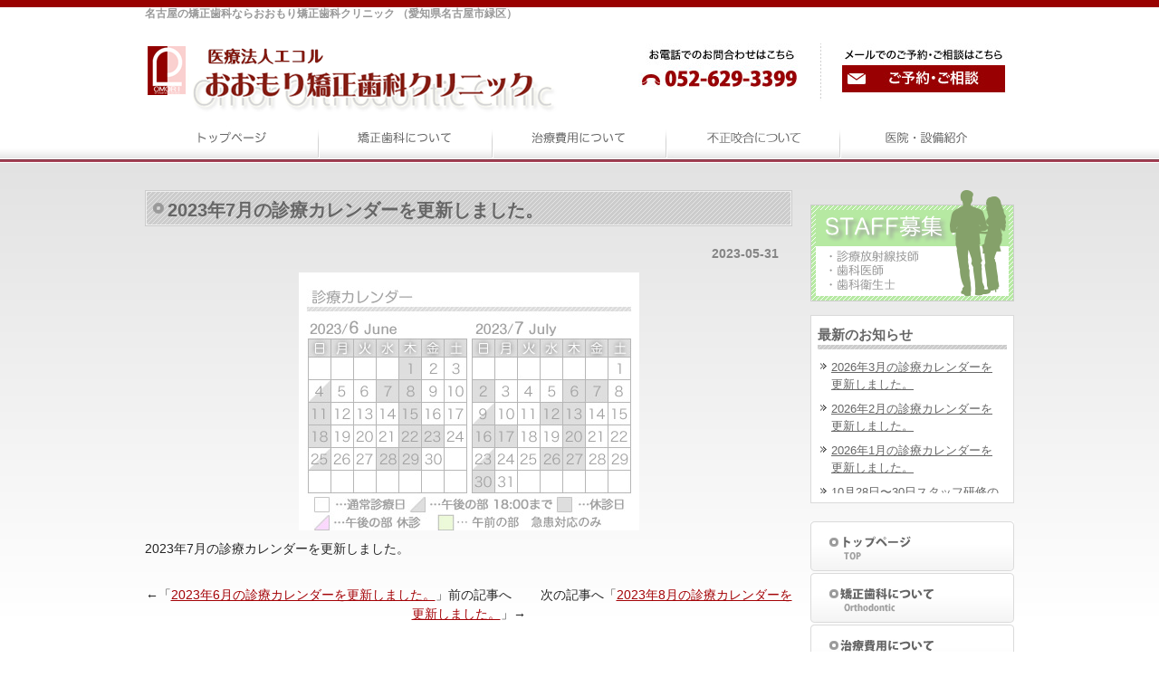

--- FILE ---
content_type: text/html; charset=UTF-8
request_url: https://omori-ortho.com/2023%E5%B9%B46%E6%9C%88%E3%81%AE%E8%A8%BA%E7%99%82%E3%82%AB%E3%83%AC%E3%83%B3%E3%83%80%E3%83%BC%E3%82%92%E6%9B%B4%E6%96%B0%E3%81%97%E3%81%BE%E3%81%97%E3%81%9F%E3%80%82-2
body_size: 20463
content:
<!DOCTYPE html PUBLIC "-//W3C//DTD XHTML 1.0 Transitional//EN" "http://www.w3.org/TR/xhtml1/DTD/xhtml1-transitional.dtd">
<html xmlns="http://www.w3.org/1999/xhtml" dir="ltr" lang="ja">

<head profile="http://gmpg.org/xfn/11">
<meta http-equiv="Content-Type" content="text/html; charset=UTF-8" />
<meta http-equiv="content-style-type" content="text/css" />
<meta http-equiv="content-script-type" content="text/javascript" />
<meta name="description" content="2023年7月の診療カレンダーを更新しました。 - 愛知県名古屋市緑区の矯正歯科、おおもり矯正歯科クリニックのホームページです。話題のリンガルブラケット矯正の紹介や、治療症例、治療費用・料金も。" />
<title>2023年7月の診療カレンダーを更新しました。 | 名古屋の矯正歯科ならおおもり矯正歯科クリニック （愛知県名古屋市緑区）</title>
<link rel="stylesheet" href="https://omori-ortho.com/wp/wp-content/themes/theme112/style.css" type="text/css" media="screen,print,tv" />

<!--印刷時-->
<link rel="stylesheet" href="https://omori-ortho.com/wp/wp-content/themes/theme112/print.css" type="text/css" media="print" />

<link rel="alternate" type="application/atom+xml" title="名古屋の矯正歯科ならおおもり矯正歯科クリニック （愛知県名古屋市緑区） Atom Feed" href="https://omori-ortho.com/feed/atom" />
<link rel="alternate" type="application/rss+xml" title="名古屋の矯正歯科ならおおもり矯正歯科クリニック （愛知県名古屋市緑区） RSS Feed" href="https://omori-ortho.com/feed" />
<link rel="pingback" href="https://omori-ortho.com/wp/xmlrpc.php" />
<script type="text/javascript" src="https://omori-ortho.com/wp/wp-content/themes/theme112/imgover.js"></script>

<!--coinslider-->
<script type="text/javascript" src="https://omori-ortho.com/wp/wp-content/themes/theme112/coinslider/jquery-1.6.1.min.js"></script>
<script type="text/javascript" src="https://omori-ortho.com/wp/wp-content/themes/theme112/coinslider/coin-slider.min.js"></script>
<link rel="stylesheet" href="https://omori-ortho.com/wp/wp-content/themes/theme112/coinslider/coin-slider-styles.css" type="text/css" />

<!--favicon-->
   <link rel="shortcut icon" href="https://omori-ortho.com/wp/wp-content/themes/theme112/favicon/favicon.ico" >

<!--アコーディオン-->
<script type="text/javascript" src="../wp/wp-content/themes/theme112/accordion.js"></script>
<script type="text/javascript" src="https://omori-ortho.com/wp/wp-content/themes/theme112/ga.js"></script>

<link rel="EditURI" type="application/rsd+xml" title="RSD" href="https://omori-ortho.com/wp/xmlrpc.php?rsd" />
<link rel="wlwmanifest" type="application/wlwmanifest+xml" href="https://omori-ortho.com/wp/wp-includes/wlwmanifest.xml" /> 
<link rel='index' title='名古屋の矯正歯科ならおおもり矯正歯科クリニック （愛知県名古屋市緑区）' href='https://omori-ortho.com' />
<link rel='start' title='ホームページができました' href='https://omori-ortho.com/%e3%83%9b%e3%83%bc%e3%83%a0%e3%83%9a%e3%83%bc%e3%82%b8%e3%81%8c%e3%81%a7%e3%81%8d%e3%81%be%e3%81%97%e3%81%9f' />
<link rel='prev' title='2023年6月の診療カレンダーを更新しました。' href='https://omori-ortho.com/2023%e5%b9%b46%e6%9c%88%e3%81%ae%e8%a8%ba%e7%99%82%e3%82%ab%e3%83%ac%e3%83%b3%e3%83%80%e3%83%bc%e3%82%92%e6%9b%b4%e6%96%b0%e3%81%97%e3%81%be%e3%81%97%e3%81%9f%e3%80%82' />
<link rel='next' title='2023年8月の診療カレンダーを更新しました。' href='https://omori-ortho.com/2023%e5%b9%b48%e6%9c%88%e3%81%ae%e8%a8%ba%e7%99%82%e3%82%ab%e3%83%ac%e3%83%b3%e3%83%80%e3%83%bc%e3%82%92%e6%9b%b4%e6%96%b0%e3%81%97%e3%81%be%e3%81%97%e3%81%9f%e3%80%82' />
<meta name="generator" content="WordPress 3.2.1" />
<link rel='shortlink' href='https://omori-ortho.com/?p=1337' />

<!-- All in One SEO Pack 1.6.13.4 by Michael Torbert of Semper Fi Web Design[739,911] -->
<meta name="description" content="2023年7月の診療カレンダーを更新しました。" />
<meta name="keywords" content="未分類" />
<link rel="canonical" href="https://omori-ortho.com/2023%e5%b9%b46%e6%9c%88%e3%81%ae%e8%a8%ba%e7%99%82%e3%82%ab%e3%83%ac%e3%83%b3%e3%83%80%e3%83%bc%e3%82%92%e6%9b%b4%e6%96%b0%e3%81%97%e3%81%be%e3%81%97%e3%81%9f%e3%80%82-2" />
<!-- /all in one seo pack -->
<script language="JavaScript">
jQuery (document).ready( function () {
jQuery ('a[href^=http]').not('[href*="'+location.hostname+'"]').attr('target','_blank');
})
</script>
<!-- Google tag (gtag.js) -->
<script async src="https://www.googletagmanager.com/gtag/js?id=G-N88W1ZP7QB"></script>
<script>
  window.dataLayer = window.dataLayer || [];
  function gtag(){dataLayer.push(arguments);}
  gtag('js', new Date());

  gtag('config', 'G-N88W1ZP7QB');
</script>
</head>

<body onload="initRollovers()">

<!-- ヘッダー -->
<div id="header">

	<h1>名古屋の矯正歯科ならおおもり矯正歯科クリニック （愛知県名古屋市緑区）</h1>
	<!--<h2>愛知県名古屋市緑区の矯正歯科、おおもり矯正歯科クリニックのホームページです。話題のリンガルブラケット矯正の紹介や、治療症例、治療費用・料金も。</h2>-->

	<!-- ロゴ -->
	<h3><a href="https://omori-ortho.com"><img src="https://omori-ortho.com/wp/wp-content/themes/theme112/images/logo2020.png?ver=20200212" alt="愛知県緑区の矯正歯科|おおもり矯正歯科クリニック" width="460" height="80" /></a></h3>
	<!-- / ロゴ -->
    
	<!-- / トップナビゲーション -->
	
	<div class="banners2">
    	<a href="tel:052-629-3399"><img src="https://omori-ortho.com/wp/wp-content/themes/theme112/images/topinfo1.jpg" class="imgover" alt="052-629-3399" /></a>
        <a href="/contact"><img src="https://omori-ortho.com/wp/wp-content/themes/theme112/images/topinfo2.jpg" class="imgover" alt="ご予約・ご相談" /></a>
        
       
    </div>


</div>
<!-- / ヘッダー -->

<!-- メインナビゲーション -->
<ul id="mainnav" class="nav">
	<li><a href="https://omori-ortho.com"><img src="https://omori-ortho.com/wp/wp-content/themes/theme112/images/mainnav_01.jpg" class="imgover" alt="トップページ|愛知県名古屋市のおおもり矯正歯科クリニック" /></a></li>
	<li><a href="https://omori-ortho.com/orthodontic"><img src="https://omori-ortho.com/wp/wp-content/themes/theme112/images/mainnav_02.jpg" class="imgover" alt="矯正歯科について|愛知県名古屋市のおおもり矯正歯科クリニック" /></a></li>
	<li><a href="https://omori-ortho.com/price"><img src="https://omori-ortho.com/wp/wp-content/themes/theme112/images/mainnav_03.jpg" class="imgover" alt="治療費用について|愛知県名古屋市のおおもり矯正歯科クリニック" /></a></li>
	<li><a href="https://omori-ortho.com/malocclusion"><img src="https://omori-ortho.com/wp/wp-content/themes/theme112/images/mainnav_04_2019.jpg" class="imgover" alt="治療症例紹介|愛知県名古屋市のおおもり矯正歯科クリニック" /></a></li>
	<li><a href="https://omori-ortho.com/clinic"><img src="https://omori-ortho.com/wp/wp-content/themes/theme112/images/mainnav_05.jpg" class="imgover" alt="医院・設備紹介|愛知県名古屋市のおおもり矯正歯科クリニック" /></a></li>
</ul>
<!-- / メインナビゲーション -->

<!-- メインコンテンツ -->
<div id="container">

	<!--  メイン（左側） -->
	<div id="main">

				<h2>2023年7月の診療カレンダーを更新しました。</h2>
		<div id="date">2023-05-31</div>
		<p><a href="https://omori-ortho.com/wp/wp-content/uploads/2023/05/calendar4.jpg"><img src="https://omori-ortho.com/wp/wp-content/uploads/2023/05/calendar4.jpg" alt="" title="calendar4" width="376" height="285" class="aligncenter size-full wp-image-1338" /></a></p>
2023年7月の診療カレンダーを更新しました。		<!--<div id="date">カテゴリー: <a href="https://omori-ortho.com/category/%e6%9c%aa%e5%88%86%e9%a1%9e" title="未分類 の投稿をすべて表示" rel="category tag">未分類</a>　</div>-->
		<div id="next">
		←「<a href="https://omori-ortho.com/2023%e5%b9%b46%e6%9c%88%e3%81%ae%e8%a8%ba%e7%99%82%e3%82%ab%e3%83%ac%e3%83%b3%e3%83%80%e3%83%bc%e3%82%92%e6%9b%b4%e6%96%b0%e3%81%97%e3%81%be%e3%81%97%e3%81%9f%e3%80%82" rel="prev">2023年6月の診療カレンダーを更新しました。</a>」前の記事へ　		　次の記事へ「<a href="https://omori-ortho.com/2023%e5%b9%b48%e6%9c%88%e3%81%ae%e8%a8%ba%e7%99%82%e3%82%ab%e3%83%ac%e3%83%b3%e3%83%80%e3%83%bc%e3%82%92%e6%9b%b4%e6%96%b0%e3%81%97%e3%81%be%e3%81%97%e3%81%9f%e3%80%82" rel="next">2023年8月の診療カレンダーを更新しました。</a>」→		</div>
		

<!--お問い合わせ715pxバナー-->
<div style="margin-top:10px;margin-left:-22px"><a href="https://omori-ortho.com/contact" title="歯の矯正に関するお悩みは、お気軽にご相談ください。|愛知県名古屋市のおおもり矯正歯科クリニック。tel:052-629-3399 mail:info@omori-ortho.com"><img src="https://omori-ortho.com/wp/wp-content/themes/theme112/images/top/contact_banner_under.jpg?ver=20221031" alt="歯の矯正に関するお悩みは、お気軽にご相談ください。|愛知県名古屋市のおおもり矯正歯科クリニック。tel:052-629-3399 mail:info@omori-ortho.com"  class="imgover"></a></div>
	

	</div>
	<!-- / メイン（左側） -->

<!-- サイドバー（右側） -->
<div id="sidebar">
	
	<!--
	<a href="https://omori-ortho.com/10周年イベント大盛況♪">
		<img src="https://omori-ortho.com/wp/wp-content/themes/theme112/images/top/10th_event.jpg" alt="10周年記念イベント開催！" width="225" height="130"  class="imgover" style="margin-bottom:15px;"/>
	</a>
	
	-->
	
	<!--
	<a href="https://omori-ortho.com/price/">
		<img src="https://omori-ortho.com/wp/wp-content/themes/theme112/images/banner_tax.jpg" alt="消費税増税に伴い、税別表示になりました。" width="225" height="100"  style="margin-bottom:15px;"/>
	</a>
	-->

	<!--スタッフ募集-->    
	<a href="https://omori-ortho.com/recruit">
		<img src="https://omori-ortho.com/wp/wp-content/themes/theme112/images/top/side_banner_staff.png" alt="スタッフ募集|愛知県名古屋市のおおもり矯正歯科クリニック" width="225"  class="imgover" style="margin-bottom:15px;"/>
	</a>

	<div class="box1" style="height:186px">
			<h3>最新のお知らせ</h3>
			<ul class="sidemenu" style="height:149px;overflow-y:scroll;overflow-x:hidden">
								<li><a href="https://omori-ortho.com/2026%e5%b9%b43%e6%9c%88%e3%81%ae%e8%a8%ba%e7%99%82%e3%82%ab%e3%83%ac%e3%83%b3%e3%83%80%e3%83%bc%e3%82%92%e6%9b%b4%e6%96%b0%e3%81%97%e3%81%be%e3%81%97%e3%81%9f%e3%80%82" rel="bookmark">2026年3月の診療カレンダーを更新しました。</a></li>
								<li><a href="https://omori-ortho.com/2026%e5%b9%b42%e6%9c%88%e3%81%ae%e8%a8%ba%e7%99%82%e3%82%ab%e3%83%ac%e3%83%b3%e3%83%80%e3%83%bc%e3%82%92%e6%9b%b4%e6%96%b0%e3%81%97%e3%81%be%e3%81%97%e3%81%9f%e3%80%82" rel="bookmark">2026年2月の診療カレンダーを更新しました。</a></li>
								<li><a href="https://omori-ortho.com/2026%e5%b9%b41%e6%9c%88%e3%81%ae%e8%a8%ba%e7%99%82%e3%82%ab%e3%83%ac%e3%83%b3%e3%83%80%e3%83%bc%e3%82%92%e6%9b%b4%e6%96%b0%e3%81%97%e3%81%be%e3%81%97%e3%81%9f%e3%80%82" rel="bookmark">2026年1月の診療カレンダーを更新しました。</a></li>
								<li><a href="https://omori-ortho.com/10%e6%9c%8828%e6%97%a5%e3%80%9c30%e6%97%a5%e3%82%b9%e3%82%bf%e3%83%83%e3%83%95%e7%a0%94%e4%bf%ae%e3%81%ae%e7%82%ba%e4%bc%91%e8%a8%ba" rel="bookmark">10月28日〜30日スタッフ研修の為休診</a></li>
								<li><a href="https://omori-ortho.com/2025%e5%b9%b412%e6%9c%88%e3%81%ae%e8%a8%ba%e7%99%82%e3%82%ab%e3%83%ac%e3%83%b3%e3%83%80%e3%83%bc%e3%82%92%e6%9b%b4%e6%96%b0%e3%81%97%e3%81%be%e3%81%97%e3%81%9f%e3%80%82" rel="bookmark">2025年12月の診療カレンダーを更新しました。</a></li>
								<li><a href="https://omori-ortho.com/2025%e5%b9%b411%e6%9c%88%e3%81%ae%e8%a8%ba%e7%99%82%e3%82%ab%e3%83%ac%e3%83%b3%e3%83%80%e3%83%bc%e3%82%92%e6%9b%b4%e6%96%b0%e3%81%97%e3%81%be%e3%81%97%e3%81%9f%e3%80%82" rel="bookmark">2025年11月の診療カレンダーを更新しました。</a></li>
								<li><a href="https://omori-ortho.com/2025%e5%b9%b410%e6%9c%88%e3%81%ae%e8%a8%ba%e7%99%82%e3%82%ab%e3%83%ac%e3%83%b3%e3%83%80%e3%83%bc%e3%82%92%e6%9b%b4%e6%96%b0%e3%81%97%e3%81%be%e3%81%97%e3%81%9f%e3%80%82" rel="bookmark">2025年10月の診療カレンダーを更新しました。</a></li>
								<li><a href="https://omori-ortho.com/2025%e5%b9%b49%e6%9c%88%e3%81%ae%e8%a8%ba%e7%99%82%e3%82%ab%e3%83%ac%e3%83%b3%e3%83%80%e3%83%bc%e3%82%92%e6%9b%b4%e6%96%b0%e3%81%97%e3%81%be%e3%81%97%e3%81%9f%e3%80%82" rel="bookmark">2025年9月の診療カレンダーを更新しました。</a></li>
								<li><a href="https://omori-ortho.com/2025%e5%b9%b48%e6%9c%88%e3%81%ae%e8%a8%ba%e7%99%82%e3%82%ab%e3%83%ac%e3%83%b3%e3%83%80%e3%83%bc%e3%82%92%e6%9b%b4%e6%96%b0%e3%81%97%e3%81%be%e3%81%97%e3%81%9f%e3%80%82" rel="bookmark">2025年8月の診療カレンダーを更新しました。</a></li>
								<li><a href="https://omori-ortho.com/2025%e5%b9%b47%e6%9c%88%e3%81%ae%e8%a8%ba%e7%99%82%e3%82%ab%e3%83%ac%e3%83%b3%e3%83%80%e3%83%bc%e3%82%92%e6%9b%b4%e6%96%b0%e3%81%97%e3%81%be%e3%81%97%e3%81%9f%e3%80%82" rel="bookmark">2025年7月の診療カレンダーを更新しました。</a></li>
							</ul>
		</div>

        
<div style="margin-bottom:20px">
		<p style="margin:2px 0 2px 0;"><a href="https://omori-ortho.com/"><img src="https://omori-ortho.com/wp/wp-content/themes/theme112/images/top/main_nav_top.jpg" alt="トップページ|愛知県名古屋市のおおもり矯正歯科クリニック" width="225" height="55" class="imgover" /></a></p>
		<p style="margin:2px 0 2px 0;"><a href="https://omori-ortho.com/orthodontic"><img src="https://omori-ortho.com/wp/wp-content/themes/theme112/images/top/main_nav_ortho.jpg" alt="矯正歯科について|愛知県名古屋市のおおもり矯正歯科クリニック" width="225" height="55"  class="imgover"/></a></p>
		<p style="margin:2px 0 2px 0;"><a href="https://omori-ortho.com/price"><img src="https://omori-ortho.com/wp/wp-content/themes/theme112/images/top/main_nav_price.jpg" alt="治療費用について|愛知県名古屋市のおおもり矯正歯科クリニック" width="225" height="55" class="imgover" /></a></p>
		<p style="margin:2px 0 2px 0;"><a href="https://omori-ortho.com/malocclusion"><img src="https://omori-ortho.com/wp/wp-content/themes/theme112/images/top/main_nav_malocclusion.jpg" alt="不正咬合について|愛知県名古屋市のおおもり矯正歯科クリニック" width="225" height="55"  class="imgover"/></a></p>
		<p style="margin:2px 0 2px 0;"><a href="https://omori-ortho.com/clinic"><img src="https://omori-ortho.com/wp/wp-content/themes/theme112/images/top/main_nav_clinic.jpg" alt="医院・設備紹介|愛知県名古屋市のおおもり矯正歯科クリニック" width="225" height="55"  class="imgover"/></a></p>
		<p style="margin:2px 0 2px 0;"><a href="https://omori-ortho.com/contact"><img src="https://omori-ortho.com/wp/wp-content/themes/theme112/images/top/main_nav_contact.jpg" alt="お問い合わせ|愛知県名古屋市のおおもり矯正歯科クリニック" width="225" height="55"  class="imgover"/></a></p>
        </div>
        

		

		

		<div class="box1">
			<h3>過去のお知らせ</h3>
			<ul class="sidemenu" style="height:150px;overflow-y:scroll;">
					<li><a href='https://omori-ortho.com/2026/01' title='2026年1月'>2026年1月</a></li>
	<li><a href='https://omori-ortho.com/2025/12' title='2025年12月'>2025年12月</a></li>
	<li><a href='https://omori-ortho.com/2025/11' title='2025年11月'>2025年11月</a></li>
	<li><a href='https://omori-ortho.com/2025/10' title='2025年10月'>2025年10月</a></li>
	<li><a href='https://omori-ortho.com/2025/09' title='2025年9月'>2025年9月</a></li>
	<li><a href='https://omori-ortho.com/2025/08' title='2025年8月'>2025年8月</a></li>
	<li><a href='https://omori-ortho.com/2025/07' title='2025年7月'>2025年7月</a></li>
	<li><a href='https://omori-ortho.com/2025/06' title='2025年6月'>2025年6月</a></li>
	<li><a href='https://omori-ortho.com/2025/05' title='2025年5月'>2025年5月</a></li>
	<li><a href='https://omori-ortho.com/2025/04' title='2025年4月'>2025年4月</a></li>
	<li><a href='https://omori-ortho.com/2025/03' title='2025年3月'>2025年3月</a></li>
	<li><a href='https://omori-ortho.com/2025/02' title='2025年2月'>2025年2月</a></li>
	<li><a href='https://omori-ortho.com/2025/01' title='2025年1月'>2025年1月</a></li>
	<li><a href='https://omori-ortho.com/2024/12' title='2024年12月'>2024年12月</a></li>
	<li><a href='https://omori-ortho.com/2024/11' title='2024年11月'>2024年11月</a></li>
	<li><a href='https://omori-ortho.com/2024/10' title='2024年10月'>2024年10月</a></li>
	<li><a href='https://omori-ortho.com/2024/09' title='2024年9月'>2024年9月</a></li>
	<li><a href='https://omori-ortho.com/2024/08' title='2024年8月'>2024年8月</a></li>
	<li><a href='https://omori-ortho.com/2024/07' title='2024年7月'>2024年7月</a></li>
	<li><a href='https://omori-ortho.com/2024/06' title='2024年6月'>2024年6月</a></li>
	<li><a href='https://omori-ortho.com/2024/04' title='2024年4月'>2024年4月</a></li>
	<li><a href='https://omori-ortho.com/2024/03' title='2024年3月'>2024年3月</a></li>
	<li><a href='https://omori-ortho.com/2024/02' title='2024年2月'>2024年2月</a></li>
	<li><a href='https://omori-ortho.com/2024/01' title='2024年1月'>2024年1月</a></li>
	<li><a href='https://omori-ortho.com/2023/12' title='2023年12月'>2023年12月</a></li>
	<li><a href='https://omori-ortho.com/2023/11' title='2023年11月'>2023年11月</a></li>
	<li><a href='https://omori-ortho.com/2023/10' title='2023年10月'>2023年10月</a></li>
	<li><a href='https://omori-ortho.com/2023/08' title='2023年8月'>2023年8月</a></li>
	<li><a href='https://omori-ortho.com/2023/07' title='2023年7月'>2023年7月</a></li>
	<li><a href='https://omori-ortho.com/2023/06' title='2023年6月'>2023年6月</a></li>
	<li><a href='https://omori-ortho.com/2023/05' title='2023年5月'>2023年5月</a></li>
	<li><a href='https://omori-ortho.com/2023/04' title='2023年4月'>2023年4月</a></li>
	<li><a href='https://omori-ortho.com/2023/03' title='2023年3月'>2023年3月</a></li>
	<li><a href='https://omori-ortho.com/2023/02' title='2023年2月'>2023年2月</a></li>
	<li><a href='https://omori-ortho.com/2023/01' title='2023年1月'>2023年1月</a></li>
	<li><a href='https://omori-ortho.com/2022/12' title='2022年12月'>2022年12月</a></li>
			</ul>
		</div>

				
	
    

    
</div>
	<!-- / サイドバー（右側） -->

</div>

<!-- フッター上部 -->
<div id="footerUpper">
	<div class="inner">
<div style="text-align:center;">

|<a href="https://omori-ortho.com/">トップページ</a>|
<a href="https://omori-ortho.com/orthodontic">矯正歯科について</a>|
<a href="https://omori-ortho.com/price">治療費用について</a>|
<a href="https://omori-ortho.com/malocclusion">不正咬合について</a>|
<a href="https://omori-ortho.com/clinic">医院・設備紹介</a>|
<a href="https://omori-ortho.com/contact">ご相談予約/ご意見箱</a>|
<a href="https://omori-ortho.com/recruit">求人情報</a>|
</div>


		<div class="clear"></div>
	</div>
</div>
<!-- / フッター上部 -->
    
<div id="footerLower">
	<address>Copyright&copy; 2011 名古屋の矯正歯科ならおおもり矯正歯科クリニック （愛知県名古屋市緑区） All Rights Reserved.</address>
</div> 

</body>
</html>


--- FILE ---
content_type: text/css
request_url: https://omori-ortho.com/wp/wp-content/themes/theme112/style.css
body_size: 8633
content:
@charset "utf-8";
/*
Theme Name: theme112
Theme URI: http://spot-web.jp/
Description: theme112
Version: 1.0
Author: spot-web
Author URI: http://spot-web.jp/
Tags: simple

	spot-web.jp

*/

*{margin:0;padding:0;}

html{background:#ffffff;}

body{
font: 14px/1.5 "メイリオ","Meiryo",arial,"ヒラギノ角ゴ Pro W3","Hiragino Kaku Gothic Pro",Osaka,"ＭＳ Ｐゴシック","MS PGothic",Sans-Serif;
color:#252525;
background:#ffffff url(images/header.jpg) repeat-x;//no-repeat center top; 
}

a{color:#a40307;}
a:hover{color:#c13438;text-decoration:none;}
a:active, a:focus {outline: 0;}
img{border:0;}
.clear{clear:both;}
p{margin-bottom: 10px;}
.center{text-align:center;}
.right{text-align:right;}


/*******************************
全体幅
*******************************/
#header, #container, .inner{
margin: 0 auto;
width: 960px;
}


/*******************************
/* ヘッダー
*******************************/
#header{
position:relative;
height: 130px;
}

#header h1,#header h2, #header h3, #header ul, #header .banners, #header .banners2{
position:absolute;
top:0;
color: #999;
font-size: 12px;
line-height: 30px;
}

#header h2{right:0;}

/* ロゴの位置 */
#header h3{top: 50px;}


/******************
/* ヘッダーナビゲーション
******************/
#header ul{
top: 40px;
right:0;
width: 310px;
height: 14px;
line-height:14px;
}

#header ul li{float:left;list-style:none;}

#header ul a{
display: block;
height: 14px;
}



/******************
/* ヘッダー　バナー
******************/
#header .banners{
right:-10px;
top:70px;
}

#header .banners img{margin-right:10px;}

#header .banners2{
right:-10px;
top:40px;
}

#header .banners2 img{margin-right:10px;}


/************************************
/* メインナビゲーション
************************************/
ul#mainnav{
margin: 0 auto;
width: 960px;
height: 60px;
}

ul#mainnav li{float:left;list-style:none;width:192px;}

ul#mainnav a{
display: block;
width: 192px;
height: 60px;
}


/*******************************
メイン画像
*******************************/
#mainImage{
padding: 12px 0 0;
background:#fff;
}


/*******************************
コンテンツ位置
*******************************/
#container{
padding: 20px 0;
}



#main {
float: left;
width: 715px;
padding-bottom:40px;
/*background:#FFFFFF;*/
}

#sidebar {
float: right;
width: 225px;
padding-bottom:40px;
font-size:13px;
}


/*************************
/* ボックスの囲み
/* .boxContainer
/* 背景画像でボックスの高さを調整
/* 
/* 各ボックス
/* .box1 1番目の2つのbox
/* .box2 2番目の3つのbox（画像）
/* .box3 3番目の2つのbox
/* .box4 4,5番目の1つのbox
/* #sidebar .box1 サイドバーのbox
*************************/
.boxContainer{
width:715px;
margin:0 auto 20px;
background:url(images/box1.gif) 0 100%;
}

.box1,.box2, .box3, .box4{
float: left;
width: 225px;
margin: 0 20px 20px 0;
}

.box1, .box3, .box4{
width:327px;
margin:0 21px 0 0;
padding: 10px;
border-top:1px solid #dadada;
}

#sidebar .box1{
width:209px;
margin: 0 0 20px;
padding: 10px 7px;
border:1px solid #dadada;
background: #fff;
}

.box3{
width:347px;
padding:0 0 10px;
}

.box4{
margin:0 0 20px 0;
padding:0;
width:715px;
border:1px solid #dadada;
background: #fff;
}

/* 最後のbox */
.last{margin-right:0;}


/* 画像を中央表示 */
.box1 .center{padding-bottom:10px;}

/* 画像を左に回りこみ */
.box4 img{
float:left;
margin: 0 10px 10px;
}

.box4 h4 img{float:none;margin:0 0 10px;}

.box4 p{padding: 0 10px 10px;}



#date {
text-align: right;
padding-right: 15px;
padding-top: 5px;
padding-bottom: 10px;
font-weight:bold;
color:#858585;
}

#next {
text-align: center;
padding-top: 30px;
padding-bottom: 30px;
}

img.aligncenter {
    display: block;
    margin-left: auto;
    margin-right: auto;
}
img.alignright {
    padding: 4px;
    margin: 0 0 2px 7px;
    display: inline;
}
img.alignleft {
    padding: 4px;
    margin: 0 7px 2px 0;
    display: inline;
}
.alignright {
    float: right;
}
.alignleft {
    float: left;
}

.box_img_border{
   border: 1px solid #cccccc;
   padding: 1px;
  margin: 1px;
}


/*************
/* 見出し
*************/
.box3 {margin-bottom:10px;}

#container h4{
margin-top:5px;
margin-bottom: 5px;
padding-bottom:5px;
padding-left:10px;
color: #c13438;
border-bottom:1px dashed #c13438;
clear:both; }

#container h3{
margin:30px 0 10px 5px;
padding:0 0 5px 10px;
color: #666666;
background:url(images/h3.gif) repeat-x 0 100%;
clear:both;
}

#container h2{
padding: 0 5px 0 25px;
margin-bottom:10px;
line-height:45px;
font-size: 20px;
color:#666666;
background:url(images/h2Bg.gif) no-repeat 0 100%;
}

#container .box4 h3{
padding: 7px 5px;
}


/*************
/* リスト
*************/
#container ul{margin-left: 5px;}

#container ul li, #footerUpper ul li{
list-style: none;
margin-bottom: 8px;
padding: 0 5px 0 12px;
background:url(images/bullet2.gif) no-repeat 0 5px;
}

#container .box3 ul{padding: 0 5px;}

#sidebar ul{margin-left:3px;}

/*************
サイド（右側）コンテンツ
*************/
#sidebar p{margin-bottom:20px;}
#sidebar ul{margin-bottom:10px;}
#sidebar a{color:#666666}

#sidebar h3{
margin:0 0 10px 0px;
padding:0 0 5px 0px;
color: #666666;
background:url(images/h3.gif) repeat-x 0 100%;
clear:both;
}


/*******************************
/* フッター
*******************************/
#footerUpper{
clear:both;
padding: 20px 0;
border-bottom:1px solid #5d5d5d;
overflow: hidden;
background:#888888;
}

#footerUpper .inner{
/* background:url(images/footerBorder.gif) repeat-y; */
}

#footerUpper .inner .box{
float: left;
width: 210px;
padding-left:10px;
margin:0 20px 10px 0;
line-height: 1.2;
}

#footerUpper .inner .last{
width: 230px;
margin-right:0;
}

#footerUpper ul li{
color:#fff;
background:url(images/bullet.gif) no-repeat 0 3px;
}

#footerUpper a{color:#fff;}
#footerUpper a:hover{color:#eeeeee;}

#footerLower{
clear:both;
padding: 10px;
text-align:center;
border-top:1px solid #7e7e7e;
background:#5d5d5d;
}

address{
color: #fff;
font-style:normal;
font-size:13px;
}


/*クリニック*/
table.border tr th,table.border tr td {
	border-bottom: solid 1px #ffcccc;
}

table.border_gray tr th,table.border_gray tr td {
	border-bottom: solid 1px #CCC;
}

/*費用*/
.h4{border:1px solid #C13438;background:#FFECEC;padding-left:15px;padding-right:15px;}

table.pricelist{
    border-top:1px solid #E0E0E0;
    border-left:1px solid #E0E0E0;
    border-collapse:collapse;
    border-spacing:0;
    background-color:#ffffff;
    empty-cells:show;
    font-size       : 12px;
}

.pricelist th{
    border-right:1px solid #E0E0E0;
    border-bottom:1px solid #E0E0E0;
    background-color:#FAFAFA;
    padding:0.3em 1em;
    text-align:center;

    font-weight  :  normal;
    font-size       : 12px;
}


.pricelist td{
    border-right:1px solid #E0E0E0;
    border-bottom:1px solid #E0E0E0;
    padding:0.3em 1em;
    font-size       : 12px;
}

.pricelist .taBg{
    background-color:#FAFAFA;
    font-size       : 12px;
}

.pricelist .taBg1{
    background-color:#FAFAFA;
    font-size       : 12px;
    font-weight  :  bold;
}


/*矯正歯科*/
.step_box {padding-left:10px; padding-right:10px ; margin:0px;}
.margin0px {margin:0px;}
.title_l {border-left:1px solid #000000; border-bottom:1px solid #000000; padding:5px; margin:10px 0 10px 0;width:250px;}
.title_dashed{border-bottom:1px dashed #000000; margin:10px 0 10px 0 ;padding:5px 0px 5px 0px;width:230px;}


div.lingual_click{
	border:1px solid #999;
	background-color:#CCC;
	width:90%;
	margin:10px 5% ;
	}

div.lingual_click:hover{
	cursor:pointer;
	background-color:#FCF;
	}



/*症例紹介*/
div.case_click{
	border:1px solid #999;
	background-color:#CCC;
	width:90%;
	margin:10px 5% ;
	}

div.case_click:hover{
	cursor:pointer;
	background-color:#FCF;
	}

	
div.case_comment{
	width:495px;
	float:left;
	padding:10px;
	}
	
div.default:hover{cursor:pointer;}

ul.risk_ul li {
  width: 100%;
  counter-increment: title;
  display: table;
  padding: 12px 0;
  overflow: hidden;
}
ul.risk_ul li span {
  margin: 0 20px 10px 20px;
  display: block;
  background: #FFFFFF;
}

--- FILE ---
content_type: text/css
request_url: https://omori-ortho.com/wp/wp-content/themes/theme112/print.css
body_size: 242
content:
@charset "UTF-8";
/* CSS Document */

div.case{
	display:block !important;
	}

div.case div.detail{
	display:block !important;
	}


div.case div.case_click{
	display:none !important;
	}
	


div.lingual_detail{
	display:block !important;
	}




--- FILE ---
content_type: application/javascript
request_url: https://omori-ortho.com/wp/wp-content/themes/theme112/accordion.js
body_size: 731
content:
// JavaScript Document

//治療症例紹介のアコーディオン
$(document).ready(function() {
	$("div.case div.detail").hover(function(){
		$(this).css("cursor","pointer"); 
	},function(){
		$(this).css("cursor","default"); 
		});
	$("div.case div.detail").css("display","none");
	$("div.case div.default").click(function(){
		$(this).next().slideToggle("fast");
		});
});


//矯正歯科について
$(document).ready(function() {
	$("div.lingual_click").hover(
		function(){
			$(this).css("cursor","pointer"); 
		},
		function(){
			$(this).css("cursor","default"); 
		});
	$("div.lingual_detail").css("display","none");
	$("div.lingual_click").click(function(){
		$("div.lingual_detail").slideToggle("fast");
		});
});

